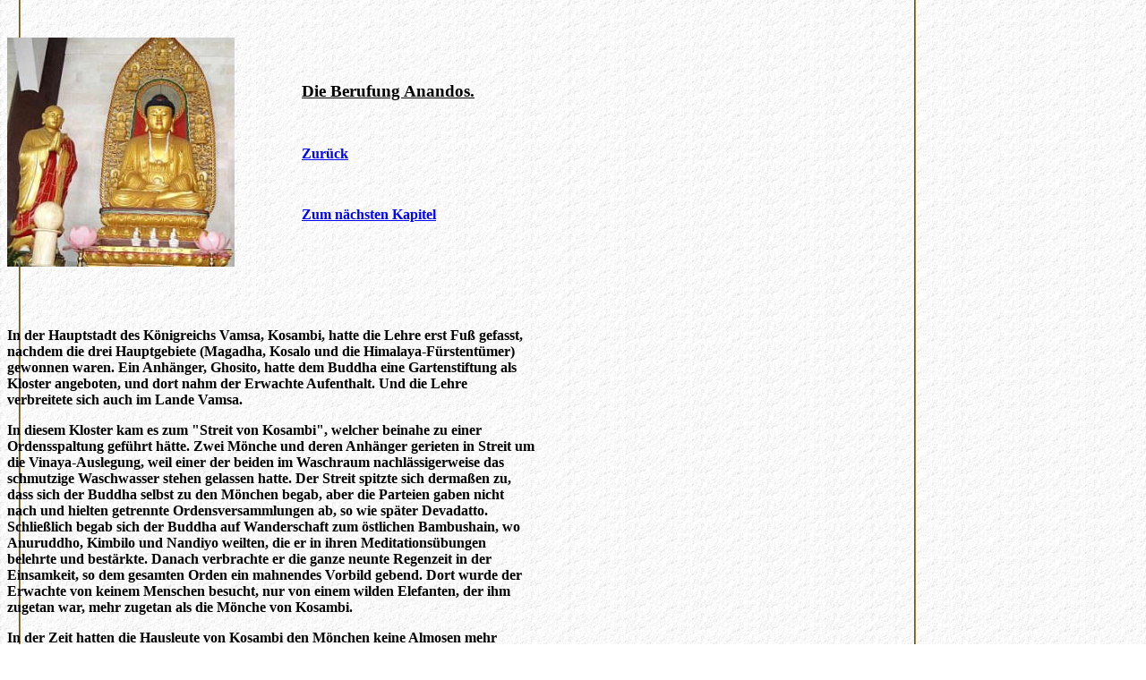

--- FILE ---
content_type: text/html
request_url: http://buddha-dhamma.de/bio_ananda.htm
body_size: 4815
content:
<html>

<head>
<title>Das Leben des Buddha</title>
<meta name="generator" content="Namo WebEditor">
<meta http-equiv="content-type" content="text/html; charset=utf-8"></head>

<body bgcolor="white" text="black" link="blue" vlink="purple" alink="red" background="canvas_bg_1.gif">
<div align="left">
            <table cellpadding="0" cellspacing="0" width="589" height="532">
        <tr>
            <td width="329">
                <p>&nbsp;</p>
                <p><img src="ananda.jpg" width="254" height="256" border="0"></p>
                <p>&nbsp;</p>
            </td>
            <td width="260">
                <P><b><span style="font-size:14pt;"><u>Die Berufung Anandos.</u></span></b></P>
                <P>&nbsp;</P>
                <P><b><a href="bio_nonnenorden.htm" target="detail">Zur&uuml;ck</a></b></P>
                <P>&nbsp;</P>
                <P><b><a href="bio_bluete.htm" target="detail">Zum n&auml;chsten Kapitel</a></b></P>
            </td>
        </tr>
        <tr>
            <td width="589" colspan="2" height="101">
                <p>&nbsp;</p>
                <p><b>In der Hauptstadt des K&ouml;nigreichs Vamsa, Kosambi, hatte die Lehre erst Fu&szlig; gefasst, nachdem die drei Hauptgebiete (Magadha, Kosalo und die Himalaya-F&uuml;rstent&uuml;mer) gewonnen waren. Ein Anh&auml;nger, Ghosito, hatte dem Buddha eine Gartenstiftung als Kloster angeboten, und dort nahm der Erwachte Aufenthalt. Und die Lehre verbreitete sich auch im Lande Vamsa.</b></p>
                <p><b>In diesem Kloster kam es zum &quot;Streit von Kosambi&quot;, welcher beinahe zu einer Ordensspaltung gef&uuml;hrt h&auml;tte. Zwei M&ouml;nche und deren Anh&auml;nger gerieten in Streit um die Vinaya-Auslegung, weil einer der beiden im Waschraum nachl&auml;ssigerweise das schmutzige Waschwasser stehen gelassen hatte. Der Streit spitzte sich derma&szlig;en zu, dass sich der Buddha selbst zu den M&ouml;nchen begab, aber die Parteien gaben nicht nach und hielten getrennte Ordensversammlungen ab, so wie sp&auml;ter Devadatto. Schlie&szlig;lich begab sich der Buddha auf Wanderschaft zum &ouml;stlichen Bambushain, wo Anuruddho, Kimbilo und Nandiyo weilten, die er in ihren Meditations&uuml;bungen belehrte und best&auml;rkte. Danach verbrachte er die ganze neunte Regenzeit in der Einsamkeit, so dem gesamten Orden ein mahnendes Vorbild gebend. Dort wurde der Erwachte von keinem Menschen besucht, nur von einem wilden Elefanten, der ihm zugetan war, mehr zugetan als die M&ouml;nche von Kosambi. </b></p>
                <p><b>In der Zeit hatten die Hausleute von Kosambi den M&ouml;nchen keine Almosen mehr gegeben, um sie daran zu erinnern, wie sehr sie vom Leib her von der Speise der Hausleute abh&auml;ngig seien. Erst als sie hungern mussten, kamen sie zur Besinnung. Am Ende konnte der Streit noch wirksam geschlichtet werden, aber er blieb ein mahnendes Beispiel daf&uuml;r, dass &uuml;berall da, wo die Triebfreiheit noch nicht verwirklicht ist, aus nichtigem Anlass Streit entstehen und die Wesen immer blinder machen kann - auch wo sie glauben, mit dem Verstand schon viel Wahrheit begriffen zu haben. </b></p>
                <p><b>Die elfte Regenzeit verbrachte der Buddha in Magadha beim Dorf Ekanala. Dort kam es zum Gespr&auml;ch mit dem Brahmanen Pf&uuml;ger-Bharadvajo, der da &auml;u&szlig;erste, er s&auml;e und ernte, aber der Asket nicht. Der Buddha erkl&auml;rte ihm dann, wie ein Asket geistig s&auml;e und ernte. Und am Ende wurde der Brahmane M&ouml;nch und bald Geheilter</b></p>
                <p><b>Die zw&ouml;lfte Regenzeit verbrachte der Erwachte bei der Stadt Veranjara. Dann kehrte der Buddha nach Vesali zur&uuml;ck. Dort ereignete sich der Fall des M&ouml;nches Sudinno, der als erster M&ouml;nch Geschlechtsverkehr aus&uuml;bte, um seiner Familie noch einen Erben zu verschaffen, da sonst das Verm&ouml;gen an den Staat fallen w&uuml;rde. Da erlie&szlig; der Buddha die erste Regel &uuml;ber den Ordensausschluss: Der Erstt&auml;ter aber durfte noch im Orden bleiben. </b></p>
                <p><b>Die dreizehnte Regenzeit verbrachte der Erhabene bei Calika in einer Grotte. Damals war der M&ouml;nch Meghiyo sein Aufw&auml;rter. Aus den folgenden Jahren ist dann wiederum nichts Besonderes berichtet: Die sechzehnte Regenzeit verbrachte der Erwachte in Alavi, die siebzehnte in Rajagaham, die achtzehnte und neunzehnte wieder in der Calika-Grotte (wie in der dreizehnten).</b></p>
                <p><b><u>Die Berufung Anandos</u></b><b><i></i></b></p>
                <p><b>Im zwanzigsten Jahr seines Wanderlebens weilte der Erwachte in Savatthi, und hier kam es zu der ber&uuml;hmten Geschichte der Bekehrung des Raubm&ouml;rders Angulimalo, wie sie in <i>Majjhima Nikaya&nbsp;86 </i>berichtet ist. Der R&auml;uber, den der K&ouml;nig mit aller seiner Macht nicht bezwingen konnte, den b&auml;ndigte der Buddha mit geistiger Macht. Unersch&uuml;tterlich trat er ihm entgegen und machte den von solcher geistigen Macht Ersch&uuml;tterten auf seine Bitte hin zu seinem J&uuml;nger. Als M&ouml;nch war Angulimalo der weltlichen Strafe entzogen, und K&ouml;nig Pasenadi, der ihn als R&auml;uber hatte zu Tode bringen wollen, freute sich, dass der Buddha seine Seele gerettet und ihn in den Orden aufgenommen hatte. Angulimalo, der gro&szlig;e S&uuml;nder und Frevler, hatte nun als J&uuml;nger des Erhabenen einen weiten und anstrengenden L&auml;uterungsweg - aber am Ende gelangte er noch in diesem Leben zum Heilsstand. Vom M&ouml;rder zum Geheilten - das stand &uuml;ber seinem Leben. Vom magiebegabten M&ouml;nch zum M&ouml;rder - das stand &uuml;ber Devadattos Leben. Nicht wie man beginnt, sondern zu welcher Herzensverfassung man am Ende des Lebens gelangt ist, das ist entscheidend.</b></p>
                <p><b>Die zwanzigste Regenzeit verbrachte der Buddha in Rajagaham, und dort spielte sich ein wichtiges Ereignis ab, die Berufung Anandos:</b></p>
                <p><b>In den ersten Jahren seines M&ouml;nchstums war Anando vor allem mit seiner eigenen L&auml;uterung besch&auml;ftigt. Er hatte in sei nem ersten Ordensjahr den Stromeintritt erreicht, in seinem achtunddrei&szlig;igsten Lebensjahr. Sp&auml;ter hatte er sich bis zu dem Zustand entwickelt, dass er kein sinnliches Begehren und Hassen mehr kannte, war also Nichtwiederkehrer geworden.</b></p>
                <p><b>Im f&uuml;nfundf&uuml;nfzigsten Lebensjahr Anandos und des Buddha lie&szlig; dieser eine M&ouml;nchsversammlung einberufen und erkl&auml;rte: ln den ersten zwanzig Jahren seines Asketenlebens als Vater des Ordens habe er die verschiedensten M&ouml;nche als Aufw&auml;rter gehabt: Meghiyo, Nagasamalo, Nagito, Sagato, Upavano, Mahacundo, Sunakkhatto. Mit Ausnahme des Letzteren wurden sie Geheilte, von denen Verse in den &quot;Liedern der M&ouml;nche&quot; enthalten sind, abgesehen von Sagato, der wiederum der einzige ist, der als eine der Spitzen der J&uuml;ngerschaft genannt wird. Diese sechs Aufw&auml;rter aber h&auml;tten, obwohl sie Geheilte waren oder wurden, nicht das Ideal eines solchen pers&ouml;nlichen &quot;Adjutanten&quot; des Erwachten ausgef&uuml;llt. Nachdem nun der Orden konsolidiert sei und nachdem er f&uuml;nfundf&uuml;nfzig Jahre alt geworden sei, w&auml;re es an der Zeit, dass er einen in jeder Hinsicht idealen und f&uuml;r seine Aufgabe geeigneten Aufw&auml;rter, &quot;Sekret&auml;r&quot; und Adjutanten erhalte. Sofort erhob sich Sariputto und erbot sich hierzu. Ebenso baten die anderen ber&uuml;hmten M&ouml;nche, der Meister m&ouml;ge sie f&uuml;r diese Aufgabe erw&auml;hlen. Doch der Buddha nahm ihr Anerbieten nicht an, obwohl sie alle Geheilte waren. Da richteten die gro&szlig;en M&ouml;nche ihren Blick auf Anando, der sich nicht ger&uuml;hrt hatte, war er doch noch kein Geheilter. Sie baten ihn, er m&ouml;ge sich freiwillig melden, dies Amt sei ihm geradezu auf den Leib zugeschnitten, er sei daf&uuml;r wie pr&auml;destiniert. Gefragt, warum er sich als einziger der Anwesenden nicht gemeldet habe, erwiderte er, der Erhabene wisse doch selber am allerbesten, wer sich f&uuml;r dieses Amt eignen w&uuml;rde. Er vertraute dem Buddha so sehr, dass er gar nicht auf den Gedanken kam, einen eigenen Wunsch zu &auml;u&szlig;ern, obwohl er den Wunsch hatte. Da erwiderte der Erwachte, Anando sei ihm genehm: Er w&uuml;nsche ihn, und zwar nur ihn, zum Aufw&auml;rter. Ein normaler Mensch und M&ouml;nch w&auml;re hier sicher stolzgeschwellt geworden, dass der Meister ihn den gr&ouml;&szlig;ten J&uuml;ngern vorgezogen hatte. Von Anando aber wusste der Meister, dass er nicht stolz w&uuml;rde, obwohl er als Nichtwiederkehrer noch nicht frei von jeder D&uuml;nkensfessel (<i>mano-samyojana)</i> war. Anando stellte nun sogar einige Bedingungen:</b></p>
                <p><b>1. Der Meister m&ouml;ge nie ein Gewand, das ihm geschenkt wurde, an Anando weitergeben.</b></p>
                <p><b>2. Er m&ouml;ge von Almosen, das ihm gespendet wurde, nichts an Anando weitergeben.</b></p>
                <p><b>3. Er m&ouml;ge die ihm gew&auml;hrte Unterkunft nicht auf Anando ausdehnen.</b></p>
                <p><b>4. Er m&ouml;ge eine an ihn pers&ouml;nlich ergangene Einladung nicht auf Anando erstrecken.</b></p>
                <p><b>5. Vielmehr b&auml;te Anando, wenn er eingeladen w&uuml;rde, diese Einladung auch auf den Buddha erstrecken zu d&uuml;rfen.</b></p>
                <p><b>6. Wenn Menschen von ausw&auml;rts k&auml;men, um den Buddha zu sehen, b&auml;te er darum, sie zu ihm f&uuml;hren zu d&uuml;rfen.</b></p>
                <p><b>7. Wenn ihn, Anando, irgendein Zweifel oder eine Lehrfrage bewege, b&auml;te er um die Erlaubnis, sie jederzeit dem Buddha vorlegen zu d&uuml;rfen.</b></p>
                <p><b>8. Wenn der Buddha einmal in seiner Abwesenheit eine Lehrrede gehalten h&auml;tte, b&auml;te er um das Privileg, dass der Buddha sie ihm wiederhole.</b></p>
                <p><b>Zur Begr&uuml;ndung f&uuml;hrte er aus: Wenn er nicht die vier ersten Negativbedingungen stelle, w&uuml;rden die Leute sagen k&ouml;nnen, er w&auml;re nur um materiellen Gewinns willen in den Schatten des Buddha getreten. Wenn er aber nicht die anderen Bedingungen stelle, dann k&ouml;nne man mit Recht von ihm sagen, dass er sein eigenes Heil um anderer Dinge willen vernachl&auml;ssige.</b></p>
                <p><b>Der Buddha gew&auml;hrte ihm selbstverst&auml;ndlich diese acht W&uuml;nsche, die ganz und gar aus dem Geist der Lehre geboren waren, und so wurde er jetzt f&uuml;r f&uuml;nfundzwanzig Jahre der Aufw&auml;rter des Buddha, sein Helfer und st&auml;ndiger Begleiter. Er besa&szlig; sieben Segnungen: Herankommen an die Lehre, Zugang zu ihr, fr&uuml;her geschaffene Veranlagung, Fragen nach dem eigenen Heil, Bleiben auf der Furt zum Nirvana, auf die Herkunft gerichtete Aufmerksamkeit, st&auml;ndiger Umgang mit einem Erwachten.</b></p>
                <p>&nbsp;</p>
                <h5><i>Quelle: Das Leben des Buddha, von Hellmuth Hecker.</i></h5>
                <p>&nbsp;</p>
                <P align="center"><b><a href="bio_bluete.htm" target="detail">Weiter</a></b></P>
                <p>&nbsp;</p>
            </td>
        </tr>
            </table>
</div>
</body>

</html>
